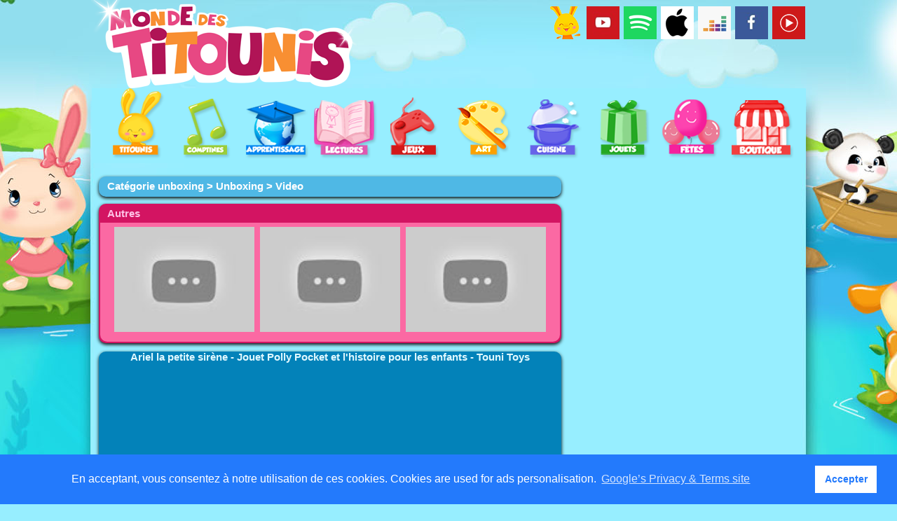

--- FILE ---
content_type: text/html
request_url: https://mondedestitounis.fr/unboxing-enfants.php?id=7
body_size: 4689
content:

<!-- Script Facebook -->
<div id="fb-root"></div>
<script>(function(d, s, id) {
  var js, fjs = d.getElementsByTagName(s)[0];
  if (d.getElementById(id)) return;
  js = d.createElement(s); js.id = id;
  js.src = "//connect.facebook.net/fr_FR/all.js#xfbml=1";
  fjs.parentNode.insertBefore(js, fjs);
}(document, 'script', 'facebook-jssdk'));</script>

<!-- Script Twitter -->
<script>!function(d,s,id){var js,fjs=d.getElementsByTagName(s)[0];if(!d.getElementById(id)){js=d.createElement(s);js.id=id;js.src="https://platform.twitter.com/widgets.js";fjs.parentNode.insertBefore(js,fjs);}}(document,"script","twitter-wjs");</script>

<!-- Script Google+ -->
<script type="text/javascript" src="https://apis.google.com/js/platform.js">
  {lang: 'fr'}
</script>

<!DOCTYPE HTML>
<html lang="fr">
	<head>
		<meta charset="utf-8" />
		<title>Monde des petits - Ariel la petite sirène - Jouet Polly Pocket et l'histoire pour les enfants - Touni Toys</title>
		<meta name="description" content="" />
		<meta name="keywords" lang="fr" content="" />
		<meta http-equiv="content-language" content="fr" />
		<link rel="icon" type="image/ico" href="img/favicon.ico" />
		<link rel="shortcut icon" type="image/x-icon" href="img/favicon.ico" />
		<link href="css/style.css" rel="stylesheet" type="text/css" />
		<link href="css/printemps.css" rel="stylesheet" type="text/css" />		<link rel="stylesheet" type="text/css" href="//cdnjs.cloudflare.com/ajax/libs/cookieconsent2/3.1.1/cookieconsent.min.css" />
<script src="scripts/cookieconsent.min.js"></script>
<script>window.cookieconsent.initialise({"palette":{"popup":{"background":"#237afc"},"button":{"background":"#fff","text":"#237afc"}},"content":{"message":" En acceptant, vous consentez à notre utilisation de ces cookies. Cookies are used for ads personalisation.","dismiss":"Accepter","link":"Google’s Privacy & Terms site"}});</script>
		<!--[if lte IE 7]><link rel="stylesheet" href="css/style_ie.css" /><![endif]-->

		<!-- --------------------------------------------------------------------------------------------------------------- -->
		<!--[if lt IE 8]> <link rel="stylesheet" href="scripts/ie.css" media="screen, projection" /> <![endif]-->
		<!--[if lt IE 9]> <script src="scripts/html5.js"></script> <![endif]-->
		<!-- --------------------------------------------------------------------------------------------------------------- -->

		<script type="text/javascript">
		  var _gaq = _gaq || [];
		  _gaq.push(['_setAccount', 'UA-11497852-16']);
		  _gaq.push(['_trackPageview']);

		  (function() {
			var ga = document.createElement('script'); ga.type = 'text/javascript'; ga.async = true;
			ga.src = ('https:' == document.location.protocol ? 'https://ssl' : 'http://www') + '.google-analytics.com/ga.js';
			var s = document.getElementsByTagName('script')[0]; s.parentNode.insertBefore(ga, s);
		  })();
		</script>
	</head>

	<body>

	<div id="site">

		<div class="fish x2"></div><header>
	<script type="text/javascript" src="scripts/jquery-1.7.1.min.js"></script>
	<span class="social">
		<a href="https://www.titounis.fr"><img src="img/new/titounis.png" title="Comptines et chansons pour enfants Titounis" alt="Comptines et chansons pour enfants Titounis" /></a>
		<a href="http://www.youtube.com/user/ssebastienn"><img src="img/new/youtube.png" title="Titounis sur Youtube" alt="titounis youtube" /></a>
		<a href="https://open.spotify.com/artist/2ojTzBORrgTPHsG4aUXq6e"><img src="img/new/spotify.png" title="Les comptines et chansons sur Spotify" alt="comptine chanson spotify" /></a>
		<a href="https://music.apple.com/us/artist/monde-des-titounis/1101227776"><img src="img/new/applemusic.png" title="Les comptines et chansons sur Apple Music" alt="Apple music comptine chanson titounis" /></a>
		<a href="https://www.deezer.com/en/artist/13670585"><img src="img/new/deezer.png" title="Les comptines et chansons sur Deezer" alt="deezer comptine chanson titounis" /></a>
		<a href="https://www.facebook.com/pages/Monde-des-Petits/540096479334070"><img src="img/new/facebook.png" title="Les Titounis sur Facebook" alt="titounis facebook" /></a>
		<a href="https://music.youtube.com/channel/UCykJvAyXGwxh6mhiyvpBmcQ"><img src="img/new/youtubemusic.png" title="Titounis sur Youtube Music" alt="comptines chansons youtube music" /></a>

	</span>
	<div id="topLogo">
		<a href="https://www.titounis.fr"><img src="img/header.png" title="Les comptines et chansons pour les bébés et enfants" alt="comptine chanson bebe enfant" /></a>
	</div>
	<nav>
		<!-- On definit les sons pour chaque item du menu -->
		<!-- MP3 pour Firefox et OGG pour les autres (pb de compatibilite) -->
		<audio id="ding"><source src="audio/Ding.mp3" /><source src="audio/Ding.ogg" /></audio>

		<!-- Fonction pour jouer les sons -->
		<script type="text/javascript">
			function playMusic(piste) {
				var audio = document.getElementById(piste);
				audio.play();
			}

			jQuery("document").ready(function($){

				var nav = $('nav');

				$(window).scroll(function () {
					console.log("Scroll "+$(this).scrollTop());
					if ($(this).scrollTop() > 126) {
						nav.addClass("f-nav");
					} else {
						nav.removeClass("f-nav");
					}
				});

			});
		</script>

		<ul>
							<!--<li><a href="index.php"><img onmouseover="playMusic('ding');" src="img/logo.png" title="Accueil" alt="Accueil" /></a></li>-->
				<li><a href="titounis.php"><img src="img/new/menu-titounis.png" title="Les Titounis" alt="Titounis" /></a></li>
				<li><a href="chanson-enfant.php"><img src="img/new/menu-comptine.png" title="Les comptines pour enfants" alt="Comptines" /></a></li>
				<li><a href="apprendre-enfant.php"><img src="img/new/menu-apprendre.png" title="Apprendre facilement pour enfants" alt="apprendre enfant" /></a></li>
				<li><a href="conte-histoire.php"><img src="img/new/menu-histoire.png" title="Histoires, contes et lectures pour enfants" alt="histoire lecture contes enfant" /></a></li>
				<li><a href="jeux.php"><img src="img/new/menu-jeux.png" title="les jeux pour enfants" alt="apprendre enfant" /></a></li>
				<li><a href="coloriage-activite-manuelle.php"><img src="img/new/menu-coloriage.png" title="Coloriages et dessins pour enfants" alt="Coloriages et dessins pour enfants" /></a></li>
				<li><a href="cuisine.php"><img src="img/new/menu-cuisine.png" title="Cuisine" alt="Cuisine" /></a></li>
				<li><a href="unboxing-jouets-titounis.php"><img src="img/new/menu-jouets.png" title="Jouets" alt="Jouets" /></a></li>
				<li><a href="fete-categorie.php"><img src="img/new/menu-fetes.png" title="Les f�tes" alt="Les f�tes" /></a></li>
				<li><a href="https://www.titounis.fr/boutique"><img src="img/new/menu-boutique.png" title="La boutique" alt="La boutique" /></a></li>
				<!-- <li><a href="bonus.php"><img src="img/new/menu-bonus.png" title="Bonus" alt="Bonus" /></a></li> -->

					</ul>

	</nav>

</header>

		<section id="center">
		<article class="center centerSelection ariane">
			<h1><a href="unboxing-jouets-titounis.php">Catégorie unboxing</a> > <a href="unboxing-jouets-surprises.php">Unboxing</a> > Video</h1>
		</article>
			<article class="center centerSelection">
									<h1>Autres</h1>
								<div class="selection vignette">
					<a href="unboxing-enfants.php?id=251"><img class="unboxing" src="https://i.ytimg.com/vi/BDrpkYTnlls/mqdefault.jpg" title="Le Chateau du Petit Poney et de la Princesse Sirène - Histoire de jouets - Touni Toys Titounis" alt="Le Chateau du Petit Poney et de la Princesse Sirène - Histoire de jouets - Touni Toys Titounis"/></a><a href="unboxing-enfants.php?id=160"><img class="unboxing" src="https://i.ytimg.com/vi/LueJvsn3pnc/mqdefault.jpg" title="Monster High en français - Francais - Jouets pour enfants" alt="Monster High en français - Francais - Jouets pour enfants"/></a><a href="unboxing-enfants.php?id=49"><img class="unboxing" src="https://i.ytimg.com/vi/u5Wqk--RR3c/mqdefault.jpg" title="Pochette surprise Peppa Pig pour les enfants - Touni Toys" alt="Pochette surprise Peppa Pig pour les enfants - Touni Toys"/></a>				</div>
			</article>

			<article class="center centerLecteur">
				<div id="videosYoutube">
					<h2>Ariel la petite sirène - Jouet Polly Pocket et l'histoire pour les enfants - Touni Toys</h2>
					<iframe width="600" height="337" src="http://www.youtube.com/embed/mB2OMsBUHdA" frameborder="0" allowfullscreen></iframe>
					<div class="social">
						<div class="fb-like" data-href="mB2OMsBUHdA" data-layout="button_count" data-action="like" data-show-faces="true" data-share="true"></div>&nbsp;&nbsp;&nbsp;&nbsp;&nbsp;&nbsp;&nbsp;&nbsp;
						<a href="https://twitter.com/share" class="twitter-share-button" data-lang="en">Tweet</a>
						<div class="g-plusone" data-size="medium" href="mB2OMsBUHdA"></div>
					<div>
				</div>
			</article>

			<article class="center centerNews">
									<h1>Oeufs surprises et jouets</h1>
								<div class="news">
					<p>
Viens vite écouter l'histoire de la princesse Ariel la petite sirène ! Ensemble nous jouerons au château D’Ariel Polly Pocket avec les Titounis ! Une vidéo Touni Toys pour les enfants.

</p><br />	<style>
	.product-box{
		height:160px;
		background-color: white;
		margin: 10;
		padding: 10;
		display: table;
		width: 590px;
	}
	.thumbAmazon{
		display: table-cell;
		text-align: center;
		vertical-align: middle;
	}

	.titleAmazon{
		display: table-cell;
		text-align: center;
		vertical-align: middle;
		padding-left: 10px;
		padding-right: 10px;
	}
	.shopAmazon{
		display: table-cell;
		text-align: center;
		vertical-align: middle;
		height:100%;
		display: flex; /* contexte sur le parent */
		flex-direction: column; /* direction d'affichage verticale */
		justify-content: center; /* alignement vertical */
		width: 130px;
	}

	.a-button-inner {
		position: relative;
		height: 100%;
		overflow: hidden;
	}
	.product-price {
		font-family: "Helvetica Neue", Helvetica, Arial, sans-serif;
		font-size: 18px;
		line-height: 1.4;
		text-align: center;
		color: #900;
		font-weight: bold;
	}
	.a-button {
		margin: auto;
		background-color: #f5d78e;
		display: block;
		padding: 2 2 2 2;
		vertical-align: middle;
		height: 38px;
		border: 1px solid;
		text-align: center;
		overflow: hidden;
		text-decoration: none!important;
		cursor: pointer;
		-webkit-border-radius: 3px;
		-moz-border-radius: 3px;
		border-radius: 3px;
		width: 100%;
		box-sizing: border-box;
		margin-top: 11px;
		border-color: #bcc1c8 #bababa #adb2bb;
	}
	.a-icon-shop-now{
		height:32px;
		width:32px;
		float:left;
	}

	.a-button-text {
		position: relative;
		z-index: 10;
		color: #111;
		font-size: 18px;
		text-align: center;
		line-height: 36px;
		display: block;
		font-family: Arial,sans-serif;
		white-space: nowrap;
		background-color: transparent;
	}
	</style>
					</div>
			</article>


			<article class="center centerNews">
	<div id="bottomPub1" class="pub">
<script async src="https://pagead2.googlesyndication.com/pagead/js/adsbygoogle.js"></script>
<!-- mondedestitounis : bottom v2 -->
<ins class="adsbygoogle"
     style="display:block"
     data-ad-client="ca-pub-8028666286347159"
     data-ad-slot="6470409895"
     data-ad-format="auto"
     data-full-width-responsive="true"></ins>
<script>
     (adsbygoogle = window.adsbygoogle || []).push({});
</script>

	</div>

</article>		</section>

		<aside>

	<!--<div>

		<style type="text/css">
		@import url(http://www.google.com/cse/api/branding.css);
		</style>
		<div class="cse-branding-bottom" style="background-color:#a3f0ff;color:#000000">
		  <div class="cse-branding-form">
			<form action="http://www.google.fr" id="cse-search-box">
			  <div>
				<input type="hidden" name="cx" value="partner-pub-8028666286347159:5075257015" />
				<input type="hidden" name="ie" value="UTF-8" />
				<input type="text" name="q" size="35" />
				<input type="submit" name="sa" value="Rechercher" />
			  </div>
			</form>
		  </div>

		</div>

	</div> -->

	<div id="rightPub1">
				<script async src="https://pagead2.googlesyndication.com/pagead/js/adsbygoogle.js"></script>
					<!-- mondedespetits : adRight -->
					<ins class="adsbygoogle"
						style="display:inline-block;width:336px;height:280px"
						data-ad-client="ca-pub-8028666286347159"
						data-ad-slot="7334063818"></ins>
					<script>
						(adsbygoogle = window.adsbygoogle || []).push({});
				</script>
	</div>

	<div id="rightPub2">
				<script async src="https://pagead2.googlesyndication.com/pagead/js/adsbygoogle.js"></script>
					<!-- mondedespetits : adRight 02 -->
					<ins class="adsbygoogle"
						style="display:inline-block;width:336px;height:280px"
						data-ad-client="ca-pub-8028666286347159"
						data-ad-slot="8531595416"></ins>
					<script>
						(adsbygoogle = window.adsbygoogle || []).push({});
				</script>
	</div>

						<article class="center centerSelection">
				<h1>Compétition des couleurs</h1>
					<div class="selection vignette">
						<a href="http://www.mondedestitounis.fr/unboxing-enfants.php?id=29"><img src="images/nouveaute/oeufs-surprises-couleurs.jpg" title="Compétition des couleurs" alt="Compétition des couleurs"></a>					</div>
				</article>
								<article class="center centerSelection">
				<h1>Les chansons des princesses</h1>
					<div class="selection vignette">
						<a href="http://www.mondedespetits.fr/comptine-chanson.php?id=118"><img src="images/nouveaute/chanson-princesse-comptine.jpg" title="Les chansons des princesses" alt="Les chansons des princesses"></a>					</div>
				</article>
								<article class="center centerSelection">
				<h1>Dessin animé, les Titounis</h1>
					<div class="selection vignette">
						<a href="http://mondedespetits.fr/histoire-bebe-titounis.php"><img src="images/titounis/dessin-anime-bebe-titounis.jpg" title="Dessin animé, les Titounis" alt="Dessin animé, les Titounis"></a>					</div>
				</article>
				


</aside>

	</div>
	﻿<footer>
		<ul>
		<li class="lien"><a href="mention.php">MENTIONS LEGALES</a></br></br><a href="partenaire.php">PARTENAIRES</a></br></br><a href="contact.php">CONTACT</a></li>
		<li class="langue">
			MONDE DES PETITS DANS LE MONDE:</br>
			<a href="http://www.mondedespetits.fr/comptine.php?id=7"><img src="img/allemand.png" alt="DE"></a>
			<a href="http://www.mondedestitounis.fr/comptine.php?id=4"><img src="img/anglais.png" alt="EN"></a>
			<a href="http://www.mondedestitounis.fr"><img src="img/francais.png" alt="FR"></a>
		</li>
		<li class="propos">
			<div class="title">A PROPOS DE MONDE DES PETITS</div></br>
			<div>Monde des petits est un site de comptines et histoires réalisé par une maman passionnée. Un grand nombre de vidéos sont disponibles gratuitement pour aider votre enfant à s'épanouir.</div>
		</li>
		<li class="liSpacer"></li>
	</ul>
	</footer>

</body>

</html>


--- FILE ---
content_type: text/html; charset=utf-8
request_url: https://accounts.google.com/o/oauth2/postmessageRelay?parent=https%3A%2F%2Fmondedestitounis.fr&jsh=m%3B%2F_%2Fscs%2Fabc-static%2F_%2Fjs%2Fk%3Dgapi.lb.en.2kN9-TZiXrM.O%2Fd%3D1%2Frs%3DAHpOoo_B4hu0FeWRuWHfxnZ3V0WubwN7Qw%2Fm%3D__features__
body_size: 160
content:
<!DOCTYPE html><html><head><title></title><meta http-equiv="content-type" content="text/html; charset=utf-8"><meta http-equiv="X-UA-Compatible" content="IE=edge"><meta name="viewport" content="width=device-width, initial-scale=1, minimum-scale=1, maximum-scale=1, user-scalable=0"><script src='https://ssl.gstatic.com/accounts/o/2580342461-postmessagerelay.js' nonce="m-fzNTlyiSVumNxaQa4pwQ"></script></head><body><script type="text/javascript" src="https://apis.google.com/js/rpc:shindig_random.js?onload=init" nonce="m-fzNTlyiSVumNxaQa4pwQ"></script></body></html>

--- FILE ---
content_type: text/html; charset=utf-8
request_url: https://www.google.com/recaptcha/api2/aframe
body_size: 268
content:
<!DOCTYPE HTML><html><head><meta http-equiv="content-type" content="text/html; charset=UTF-8"></head><body><script nonce="MX_qU09Qh_h8m0qkXwF6lA">/** Anti-fraud and anti-abuse applications only. See google.com/recaptcha */ try{var clients={'sodar':'https://pagead2.googlesyndication.com/pagead/sodar?'};window.addEventListener("message",function(a){try{if(a.source===window.parent){var b=JSON.parse(a.data);var c=clients[b['id']];if(c){var d=document.createElement('img');d.src=c+b['params']+'&rc='+(localStorage.getItem("rc::a")?sessionStorage.getItem("rc::b"):"");window.document.body.appendChild(d);sessionStorage.setItem("rc::e",parseInt(sessionStorage.getItem("rc::e")||0)+1);localStorage.setItem("rc::h",'1769449191071');}}}catch(b){}});window.parent.postMessage("_grecaptcha_ready", "*");}catch(b){}</script></body></html>